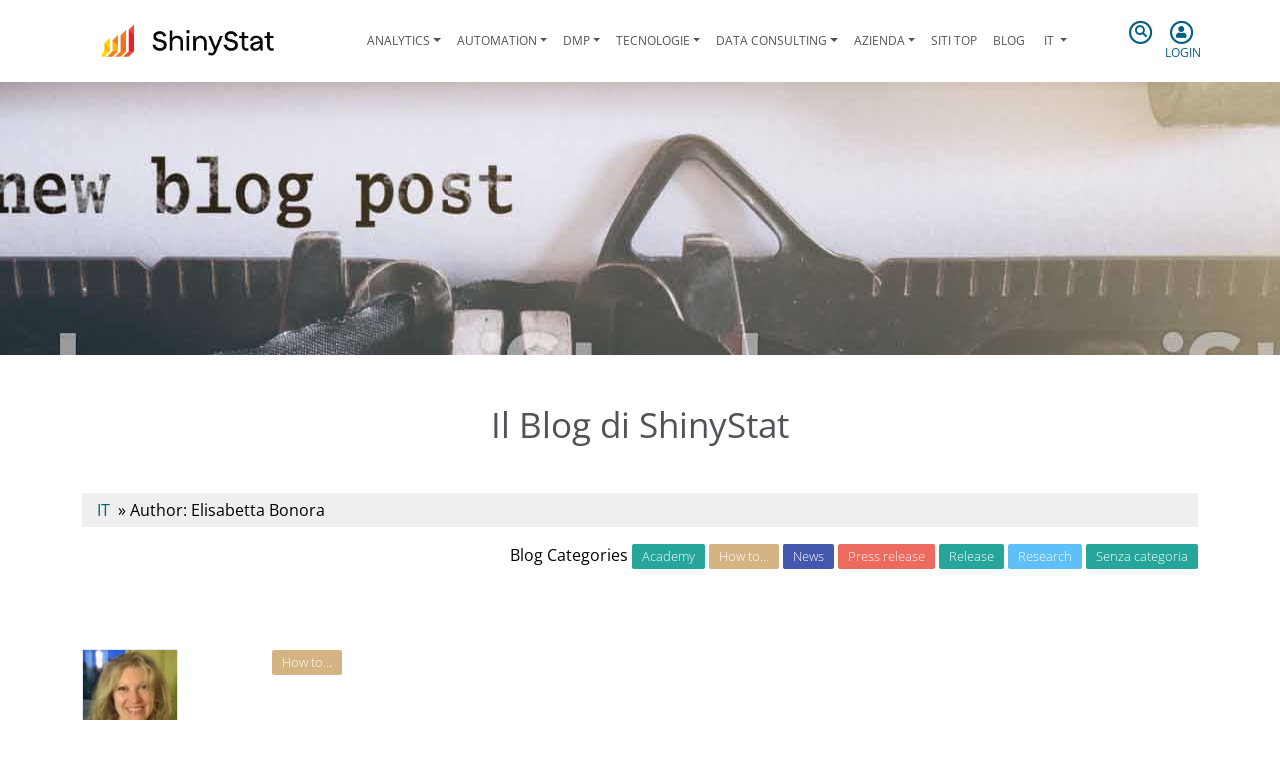

--- FILE ---
content_type: text/html; charset=UTF-8
request_url: https://www.shinystat.com/blog/author/elisabetta-bonora/
body_size: 10462
content:
<!DOCTYPE html>
<html>
<head>
  	
    
      <base href="https://www.shinystat.com/"><!--[if lte IE 6]></base><![endif]-->
    <meta charset="utf-8">
    <meta name="viewport" content="width=device-width, initial-scale=1, shrink-to-fit=no">
    <meta http-equiv="X-UA-Compatible" content="IE=edge">
    
    
    <link rel="preload" as="font" type="font/woff2" href="/_resources/themes/shinystat/webfonts/fa-regular-400.woff2" crossorigin>

    <!--<link rel="preconnect" href="https://fonts.gstatic.com">
    <link href="https://fonts.googleapis.com/css2?family=Open+Sans:ital,wght@0,300;0,400;0,600;0,700;0,800;1,300;1,400;1,600;1,700;1,800&display=swap" rel="stylesheet"> -->
    <style>
/* latin-ext */
@font-face {
  font-family: 'Open Sans';
  font-style: italic;
  font-weight: 300;
  font-display: swap;
  src: url(https://fonts.gstatic.com/s/opensans/v20/memnYaGs126MiZpBA-UFUKWyV9hlIqOjjg.woff2) format('woff2');
  unicode-range: U+0100-024F, U+0259, U+1E00-1EFF, U+2020, U+20A0-20AB, U+20AD-20CF, U+2113, U+2C60-2C7F, U+A720-A7FF;
}
/* latin */
@font-face {
  font-family: 'Open Sans';
  font-style: italic;
  font-weight: 300;
  font-display: swap;
  src: url(https://fonts.gstatic.com/s/opensans/v20/memnYaGs126MiZpBA-UFUKWyV9hrIqM.woff2) format('woff2');
  unicode-range: U+0000-00FF, U+0131, U+0152-0153, U+02BB-02BC, U+02C6, U+02DA, U+02DC, U+2000-206F, U+2074, U+20AC, U+2122, U+2191, U+2193, U+2212, U+2215, U+FEFF, U+FFFD;
}

/* latin-ext */
@font-face {
  font-family: 'Open Sans';
  font-style: italic;
  font-weight: 400;
  font-display: swap;
  src: url(https://fonts.gstatic.com/s/opensans/v20/mem6YaGs126MiZpBA-UFUK0Xdc1UAw.woff2) format('woff2');
  unicode-range: U+0100-024F, U+0259, U+1E00-1EFF, U+2020, U+20A0-20AB, U+20AD-20CF, U+2113, U+2C60-2C7F, U+A720-A7FF;
}
/* latin */
@font-face {
  font-family: 'Open Sans';
  font-style: italic;
  font-weight: 400;
  font-display: swap;
  src: url(https://fonts.gstatic.com/s/opensans/v20/mem6YaGs126MiZpBA-UFUK0Zdc0.woff2) format('woff2');
  unicode-range: U+0000-00FF, U+0131, U+0152-0153, U+02BB-02BC, U+02C6, U+02DA, U+02DC, U+2000-206F, U+2074, U+20AC, U+2122, U+2191, U+2193, U+2212, U+2215, U+FEFF, U+FFFD;
}

/* latin-ext */
@font-face {
  font-family: 'Open Sans';
  font-style: italic;
  font-weight: 600;
  font-display: swap;
  src: url(https://fonts.gstatic.com/s/opensans/v20/memnYaGs126MiZpBA-UFUKXGUdhlIqOjjg.woff2) format('woff2');
  unicode-range: U+0100-024F, U+0259, U+1E00-1EFF, U+2020, U+20A0-20AB, U+20AD-20CF, U+2113, U+2C60-2C7F, U+A720-A7FF;
}
/* latin */
@font-face {
  font-family: 'Open Sans';
  font-style: italic;
  font-weight: 600;
  font-display: swap;
  src: url(https://fonts.gstatic.com/s/opensans/v20/memnYaGs126MiZpBA-UFUKXGUdhrIqM.woff2) format('woff2');
  unicode-range: U+0000-00FF, U+0131, U+0152-0153, U+02BB-02BC, U+02C6, U+02DA, U+02DC, U+2000-206F, U+2074, U+20AC, U+2122, U+2191, U+2193, U+2212, U+2215, U+FEFF, U+FFFD;
}

/* latin-ext */
@font-face {
  font-family: 'Open Sans';
  font-style: italic;
  font-weight: 700;
  font-display: swap;
  src: url(https://fonts.gstatic.com/s/opensans/v20/memnYaGs126MiZpBA-UFUKWiUNhlIqOjjg.woff2) format('woff2');
  unicode-range: U+0100-024F, U+0259, U+1E00-1EFF, U+2020, U+20A0-20AB, U+20AD-20CF, U+2113, U+2C60-2C7F, U+A720-A7FF;
}
/* latin */
@font-face {
  font-family: 'Open Sans';
  font-style: italic;
  font-weight: 700;
  font-display: swap;
  src: url(https://fonts.gstatic.com/s/opensans/v20/memnYaGs126MiZpBA-UFUKWiUNhrIqM.woff2) format('woff2');
  unicode-range: U+0000-00FF, U+0131, U+0152-0153, U+02BB-02BC, U+02C6, U+02DA, U+02DC, U+2000-206F, U+2074, U+20AC, U+2122, U+2191, U+2193, U+2212, U+2215, U+FEFF, U+FFFD;
}

/* latin-ext */
@font-face {
  font-family: 'Open Sans';
  font-style: italic;
  font-weight: 800;
  font-display: swap;
  src: url(https://fonts.gstatic.com/s/opensans/v20/memnYaGs126MiZpBA-UFUKW-U9hlIqOjjg.woff2) format('woff2');
  unicode-range: U+0100-024F, U+0259, U+1E00-1EFF, U+2020, U+20A0-20AB, U+20AD-20CF, U+2113, U+2C60-2C7F, U+A720-A7FF;
}
/* latin */
@font-face {
  font-family: 'Open Sans';
  font-style: italic;
  font-weight: 800;
  font-display: swap;
  src: url(https://fonts.gstatic.com/s/opensans/v20/memnYaGs126MiZpBA-UFUKW-U9hrIqM.woff2) format('woff2');
  unicode-range: U+0000-00FF, U+0131, U+0152-0153, U+02BB-02BC, U+02C6, U+02DA, U+02DC, U+2000-206F, U+2074, U+20AC, U+2122, U+2191, U+2193, U+2212, U+2215, U+FEFF, U+FFFD;
}

/* latin-ext */
@font-face {
  font-family: 'Open Sans';
  font-style: normal;
  font-weight: 300;
  font-display: swap;
  src: url(https://fonts.gstatic.com/s/opensans/v20/mem5YaGs126MiZpBA-UN_r8OXOhpOqc.woff2) format('woff2');
  unicode-range: U+0100-024F, U+0259, U+1E00-1EFF, U+2020, U+20A0-20AB, U+20AD-20CF, U+2113, U+2C60-2C7F, U+A720-A7FF;
}
/* latin */
@font-face {
  font-family: 'Open Sans';
  font-style: normal;
  font-weight: 300;
  font-display: swap;
  src: url(https://fonts.gstatic.com/s/opensans/v20/mem5YaGs126MiZpBA-UN_r8OUuhp.woff2) format('woff2');
  unicode-range: U+0000-00FF, U+0131, U+0152-0153, U+02BB-02BC, U+02C6, U+02DA, U+02DC, U+2000-206F, U+2074, U+20AC, U+2122, U+2191, U+2193, U+2212, U+2215, U+FEFF, U+FFFD;
}
/* cyrillic-ext */
@font-face {
  font-family: 'Open Sans';
  font-style: normal;
  font-weight: 400;
  font-display: swap;
  src: url(https://fonts.gstatic.com/s/opensans/v20/mem8YaGs126MiZpBA-UFWJ0bbck.woff2) format('woff2');
  unicode-range: U+0460-052F, U+1C80-1C88, U+20B4, U+2DE0-2DFF, U+A640-A69F, U+FE2E-FE2F;
}

/* latin-ext */
@font-face {
  font-family: 'Open Sans';
  font-style: normal;
  font-weight: 400;
  font-display: swap;
  src: url(https://fonts.gstatic.com/s/opensans/v20/mem8YaGs126MiZpBA-UFW50bbck.woff2) format('woff2');
  unicode-range: U+0100-024F, U+0259, U+1E00-1EFF, U+2020, U+20A0-20AB, U+20AD-20CF, U+2113, U+2C60-2C7F, U+A720-A7FF;
}
/* latin */
@font-face {
  font-family: 'Open Sans';
  font-style: normal;
  font-weight: 400;
  font-display: swap;
  src: url(https://fonts.gstatic.com/s/opensans/v20/mem8YaGs126MiZpBA-UFVZ0b.woff2) format('woff2');
  unicode-range: U+0000-00FF, U+0131, U+0152-0153, U+02BB-02BC, U+02C6, U+02DA, U+02DC, U+2000-206F, U+2074, U+20AC, U+2122, U+2191, U+2193, U+2212, U+2215, U+FEFF, U+FFFD;
}

/* latin-ext */
@font-face {
  font-family: 'Open Sans';
  font-style: normal;
  font-weight: 600;
  font-display: swap;
  src: url(https://fonts.gstatic.com/s/opensans/v20/mem5YaGs126MiZpBA-UNirkOXOhpOqc.woff2) format('woff2');
  unicode-range: U+0100-024F, U+0259, U+1E00-1EFF, U+2020, U+20A0-20AB, U+20AD-20CF, U+2113, U+2C60-2C7F, U+A720-A7FF;
}
/* latin */
@font-face {
  font-family: 'Open Sans';
  font-style: normal;
  font-weight: 600;
  font-display: swap;
  src: url(https://fonts.gstatic.com/s/opensans/v20/mem5YaGs126MiZpBA-UNirkOUuhp.woff2) format('woff2');
  unicode-range: U+0000-00FF, U+0131, U+0152-0153, U+02BB-02BC, U+02C6, U+02DA, U+02DC, U+2000-206F, U+2074, U+20AC, U+2122, U+2191, U+2193, U+2212, U+2215, U+FEFF, U+FFFD;
}

/* latin-ext */
@font-face {
  font-family: 'Open Sans';
  font-style: normal;
  font-weight: 700;
  font-display: swap;
  src: url(https://fonts.gstatic.com/s/opensans/v20/mem5YaGs126MiZpBA-UN7rgOXOhpOqc.woff2) format('woff2');
  unicode-range: U+0100-024F, U+0259, U+1E00-1EFF, U+2020, U+20A0-20AB, U+20AD-20CF, U+2113, U+2C60-2C7F, U+A720-A7FF;
}
/* latin */
@font-face {
  font-family: 'Open Sans';
  font-style: normal;
  font-weight: 700;
  font-display: swap;
  src: url(https://fonts.gstatic.com/s/opensans/v20/mem5YaGs126MiZpBA-UN7rgOUuhp.woff2) format('woff2');
  unicode-range: U+0000-00FF, U+0131, U+0152-0153, U+02BB-02BC, U+02C6, U+02DA, U+02DC, U+2000-206F, U+2074, U+20AC, U+2122, U+2191, U+2193, U+2212, U+2215, U+FEFF, U+FFFD;
}

/* latin-ext */
@font-face {
  font-family: 'Open Sans';
  font-style: normal;
  font-weight: 800;
  font-display: swap;
  src: url(https://fonts.gstatic.com/s/opensans/v20/mem5YaGs126MiZpBA-UN8rsOXOhpOqc.woff2) format('woff2');
  unicode-range: U+0100-024F, U+0259, U+1E00-1EFF, U+2020, U+20A0-20AB, U+20AD-20CF, U+2113, U+2C60-2C7F, U+A720-A7FF;
}
/* latin */
@font-face {
  font-family: 'Open Sans';
  font-style: normal;
  font-weight: 800;
  font-display: swap;
  src: url(https://fonts.gstatic.com/s/opensans/v20/mem5YaGs126MiZpBA-UN8rsOUuhp.woff2) format('woff2');
  unicode-range: U+0000-00FF, U+0131, U+0152-0153, U+02BB-02BC, U+02C6, U+02DA, U+02DC, U+2000-206F, U+2074, U+20AC, U+2122, U+2191, U+2193, U+2212, U+2215, U+FEFF, U+FFFD;
}
</style>
    
    <meta name="generator" content="SilverStripe - https://www.silverstripe.org" />
<meta http-equiv="Content-Type" content="text/html; charset=utf-8" />
<meta name="description" content="ShinyStat: Web Analytics e Marketing Automation On-Site. Scopri tutte le funzionalità dei prodotti di Analytics, Data Management e on-site engagement ShinyStat. DMP a servizio del business." />
<meta name="x-page-id" content="6" />
<meta name="x-cms-edit-link" content="https://www.shinystat.com/admin/pages/edit/show/6" />
    <link rel="alternate" hreflang="x-default" href="https://www.shinystat.com/" />


    <link rel="alternate" hreflang="de-de" href="https://www.shinystat.com/de/" />

    <link rel="alternate" hreflang="en-us" href="https://www.shinystat.com/en/" />

    <link rel="alternate" hreflang="es-es" href="https://www.shinystat.com/es/" />

    <link rel="alternate" hreflang="fr-fr" href="https://www.shinystat.com/fr/" />

    <link rel="alternate" hreflang="it-it" href="https://www.shinystat.com/it/" />


        <meta property="og:title" content="" />
    <meta property="og:description" content="." />
    <meta property="og:type" content="" />
    <meta property="og:url" content="" />
    <meta property="og:image" content="" />
    <meta property="og:site_name" content="" />
    <meta property="og:locale" content="" />
    <meta property="og:email" content=""/>
    <meta property="fb:admins" content="" />

        <link rel="apple-touch-icon" sizes="180x180" href="/_resources/themes/shinystat/images/apple-touch-icon.png?m=1618490337">
    <link rel="icon" type="image/png" sizes="32x32" href="/_resources/themes/shinystat/images/favicon-32x32.png?m=1618490337">
    <link rel="icon" type="image/png" sizes="16x16" href="/_resources/themes/shinystat/images/favicon-16x16.png?m=1618490337">
    <link rel="manifest" href="/_resources/themes/shinystat/images/site.webmanifest?m=1622123385" crossorigin="use-credentials">
    <link rel="mask-icon" href="/_resources/themes/shinystat/images/safari-pinned-tab.svg?m=1618490337" color="#5bbad5">
    <link rel="shortcut icon" href="/_resources/themes/shinystat/images/favicon.ico?m=1618490337">
    <meta name="msapplication-TileColor" content="#2b5797">
    <meta name="msapplication-config" content="/_resources/themes/shinystat/images/browserconfig.xml?m=1618490337">
    <meta name="theme-color" content="#ffffff">

    
    <link rel="alternate" hreflang="x-default" href="https://www.shinystat.com/" />


    <link rel="alternate" hreflang="de-de" href="https://www.shinystat.com/de/" />

    <link rel="alternate" hreflang="en-us" href="https://www.shinystat.com/en/" />

    <link rel="alternate" hreflang="es-es" href="https://www.shinystat.com/es/" />

    <link rel="alternate" hreflang="fr-fr" href="https://www.shinystat.com/fr/" />

    <link rel="alternate" hreflang="it-it" href="https://www.shinystat.com/it/" />


<link rel="stylesheet" type="text/css" href="/_resources/themes/shinystat/css/bootstrap-4.6.0.min.css?m=1622123268" />
<link rel="stylesheet" type="text/css" href="/_resources/themes/shinystat/css/fontawesome-reduced.min.css?m=1622447234" />
<link rel="stylesheet" type="text/css" href="/_resources/themes/shinystat/css/shinystat.css?m=1623050854" />
<link rel="stylesheet" type="text/css" href="/_resources/themes/shinystat/css/shinystat-temi.css?m=1622467192" />

<link href="/blog/css/aos.css" rel="stylesheet">
<link rel="stylesheet" type="text/css" href="/blog/lib/animate/animate.css" />  <link rel="stylesheet" href="https://www.shinystat.com/blog/wp-content/themes/shinystat19/style.css" type="text/css" media="screen" />
  
		<!-- All in One SEO 4.1.1.2 -->
		<title>Elisabetta Bonora | IT</title>
		<meta name="robots" content="noindex, max-snippet:-1, max-image-preview:large, max-video-preview:-1"/>
		<meta name="google-site-verification" content="Vu13cbLdZfN0Fq-eSmeYoF18HT9lFuDyoLVSVrV1pg0" />
		<link rel="canonical" href="https://www.shinystat.com/blog/author/elisabetta-bonora/" />
		<script type="application/ld+json" class="aioseo-schema">
			{"@context":"https:\/\/schema.org","@graph":[{"@type":"WebSite","@id":"https:\/\/www.shinystat.com\/blog\/#website","url":"https:\/\/www.shinystat.com\/blog\/","name":"IT","description":"Il Blog di ShinyStat","publisher":{"@id":"https:\/\/www.shinystat.com\/blog\/#organization"}},{"@type":"Organization","@id":"https:\/\/www.shinystat.com\/blog\/#organization","name":"IT","url":"https:\/\/www.shinystat.com\/blog\/"},{"@type":"BreadcrumbList","@id":"https:\/\/www.shinystat.com\/blog\/author\/elisabetta-bonora\/#breadcrumblist","itemListElement":[{"@type":"ListItem","@id":"https:\/\/www.shinystat.com\/blog\/#listItem","position":"1","item":{"@id":"https:\/\/www.shinystat.com\/blog\/#item","name":"Home","description":"Il Blog di ShinyStat","url":"https:\/\/www.shinystat.com\/blog\/"},"nextItem":"https:\/\/www.shinystat.com\/blog\/author\/elisabetta-bonora\/#listItem"},{"@type":"ListItem","@id":"https:\/\/www.shinystat.com\/blog\/author\/elisabetta-bonora\/#listItem","position":"2","item":{"@id":"https:\/\/www.shinystat.com\/blog\/author\/elisabetta-bonora\/#item","name":"Elisabetta Bonora","url":"https:\/\/www.shinystat.com\/blog\/author\/elisabetta-bonora\/"},"previousItem":"https:\/\/www.shinystat.com\/blog\/#listItem"}]},{"@type":"CollectionPage","@id":"https:\/\/www.shinystat.com\/blog\/author\/elisabetta-bonora\/#collectionpage","url":"https:\/\/www.shinystat.com\/blog\/author\/elisabetta-bonora\/","name":"Elisabetta Bonora | IT","inLanguage":"it-IT","isPartOf":{"@id":"https:\/\/www.shinystat.com\/blog\/#website"},"breadcrumb":{"@id":"https:\/\/www.shinystat.com\/blog\/author\/elisabetta-bonora\/#breadcrumblist"}}]}
		</script>
		<!-- All in One SEO -->

<link rel='dns-prefetch' href='//s.w.org' />
<link rel="alternate" type="application/rss+xml" title="IT &raquo; Articoli per il feed Elisabetta Bonora" href="https://www.shinystat.com/blog/author/elisabetta-bonora/feed/" />
		<script type="text/javascript">
			window._wpemojiSettings = {"baseUrl":"https:\/\/s.w.org\/images\/core\/emoji\/11.2.0\/72x72\/","ext":".png","svgUrl":"https:\/\/s.w.org\/images\/core\/emoji\/11.2.0\/svg\/","svgExt":".svg","source":{"concatemoji":"https:\/\/www.shinystat.com\/blog\/wp-includes\/js\/wp-emoji-release.min.js?ver=5.1.21"}};
			!function(e,a,t){var n,r,o,i=a.createElement("canvas"),p=i.getContext&&i.getContext("2d");function s(e,t){var a=String.fromCharCode;p.clearRect(0,0,i.width,i.height),p.fillText(a.apply(this,e),0,0);e=i.toDataURL();return p.clearRect(0,0,i.width,i.height),p.fillText(a.apply(this,t),0,0),e===i.toDataURL()}function c(e){var t=a.createElement("script");t.src=e,t.defer=t.type="text/javascript",a.getElementsByTagName("head")[0].appendChild(t)}for(o=Array("flag","emoji"),t.supports={everything:!0,everythingExceptFlag:!0},r=0;r<o.length;r++)t.supports[o[r]]=function(e){if(!p||!p.fillText)return!1;switch(p.textBaseline="top",p.font="600 32px Arial",e){case"flag":return s([55356,56826,55356,56819],[55356,56826,8203,55356,56819])?!1:!s([55356,57332,56128,56423,56128,56418,56128,56421,56128,56430,56128,56423,56128,56447],[55356,57332,8203,56128,56423,8203,56128,56418,8203,56128,56421,8203,56128,56430,8203,56128,56423,8203,56128,56447]);case"emoji":return!s([55358,56760,9792,65039],[55358,56760,8203,9792,65039])}return!1}(o[r]),t.supports.everything=t.supports.everything&&t.supports[o[r]],"flag"!==o[r]&&(t.supports.everythingExceptFlag=t.supports.everythingExceptFlag&&t.supports[o[r]]);t.supports.everythingExceptFlag=t.supports.everythingExceptFlag&&!t.supports.flag,t.DOMReady=!1,t.readyCallback=function(){t.DOMReady=!0},t.supports.everything||(n=function(){t.readyCallback()},a.addEventListener?(a.addEventListener("DOMContentLoaded",n,!1),e.addEventListener("load",n,!1)):(e.attachEvent("onload",n),a.attachEvent("onreadystatechange",function(){"complete"===a.readyState&&t.readyCallback()})),(n=t.source||{}).concatemoji?c(n.concatemoji):n.wpemoji&&n.twemoji&&(c(n.twemoji),c(n.wpemoji)))}(window,document,window._wpemojiSettings);
		</script>
		<style type="text/css">
img.wp-smiley,
img.emoji {
	display: inline !important;
	border: none !important;
	box-shadow: none !important;
	height: 1em !important;
	width: 1em !important;
	margin: 0 .07em !important;
	vertical-align: -0.1em !important;
	background: none !important;
	padding: 0 !important;
}
</style>
	<link rel='stylesheet' id='wp-block-library-css'  href='https://www.shinystat.com/blog/wp-includes/css/dist/block-library/style.min.css?ver=5.1.21' type='text/css' media='all' />
<link rel='stylesheet' id='better-related-frontend-css'  href='https://www.shinystat.com/blog/wp-content/plugins/better-related/css/better-related.css?ver=0.3.5' type='text/css' media='all' />
<link rel='https://api.w.org/' href='https://www.shinystat.com/blog/wp-json/' />
<link rel="EditURI" type="application/rsd+xml" title="RSD" href="https://www.shinystat.com/blog/xmlrpc.php?rsd" />
<link rel="wlwmanifest" type="application/wlwmanifest+xml" href="https://www.shinystat.com/blog/wp-includes/wlwmanifest.xml" /> 
<meta name="generator" content="WordPress 5.1.21" />
<script type="text/javascript" src="https://www.shinystat.com/blog/wp-content/plugins/si-captcha-for-wordpress/captcha/si_captcha.js?ver=1769810686"></script>
<!-- begin SI CAPTCHA Anti-Spam - login/register form style -->
<style type="text/css">
.si_captcha_small { width:175px; height:45px; padding-top:10px; padding-bottom:10px; }
.si_captcha_large { width:250px; height:60px; padding-top:10px; padding-bottom:10px; }
img#si_image_com { border-style:none; margin:0; padding-right:5px; float:left; }
img#si_image_reg { border-style:none; margin:0; padding-right:5px; float:left; }
img#si_image_log { border-style:none; margin:0; padding-right:5px; float:left; }
img#si_image_side_login { border-style:none; margin:0; padding-right:5px; float:left; }
img#si_image_checkout { border-style:none; margin:0; padding-right:5px; float:left; }
img#si_image_jetpack { border-style:none; margin:0; padding-right:5px; float:left; }
img#si_image_bbpress_topic { border-style:none; margin:0; padding-right:5px; float:left; }
.si_captcha_refresh { border-style:none; margin:0; vertical-align:bottom; }
div#si_captcha_input { display:block; padding-top:15px; padding-bottom:5px; }
label#si_captcha_code_label { margin:0; }
input#si_captcha_code_input { width:65px; }
p#si_captcha_code_p { clear: left; padding-top:10px; }
.si-captcha-jetpack-error { color:#DC3232; }
</style>
<!-- end SI CAPTCHA Anti-Spam - login/register form style -->
</head>

<body class="shiny-body pagina_descrittiva blog">

          <header class="shiny-header">
    <div class="container-xl">
            
        <nav class="navbar navbar-expand-lg shiny-menu navbar-light sticky-top">
            <button class="navbar-toggler collapsed" type="button" data-toggle="collapse" data-target="#shiny-menu" aria-controls="shiny-menu" aria-expanded="false" aria-label="Toggle navigation">
                <span class="navbar-toggler-icon"></span>
            </button>
            <div class="mx-auto align-items-center d-flex">
                <a class="navbar-brand" href="/it/">
                    <img class="img-fluid" src="/_resources/themes/shinystat/images/shinystat_logo_payoff.png?m=1619768770" alt="ShinyStat Logo">
                </a>
            </div>
            <div class="d-block d-lg-none text-center">
                <a tabindex="0" class="shiny-search-btn">
                    <span class="fa-stack">
                        <i class="far fa-circle fa-stack-2x"></i>
                        <i class="fas fa-search fa-stack-1x"></i>
                    </span>
                </a>
                <a tabindex="0" class="shiny-login-btn">
                    <span class="fa-stack">
                        <i class="far fa-circle fa-stack-2x"></i>
                        <i class="fas fa-user fa-stack-1x"></i>
                    </span>
                </a>
            </div>

            <div class="collapse navbar-collapse h-lg-100" id="shiny-menu">
                <ul class="navbar-nav mx-auto">
                    
                        
                        <li class="nav-item py-lg-4 dropdown ">
                        <a class="nav-link dropdown-toggle px-2 " href="#" role="button" data-toggle="dropdown" aria-haspopup="true" aria-expanded="false" title="Analytics">Analytics</a>
                                <div class="dropdown-menu">
                                    
                                        <a class="py-2 dropdown-item " href="/it/free/info_free.html" title="Statistiche web gratuite per qualsiasi sito web - ShinyStat™ Free">ShinyStat™ Free</a>
                                    
                                        <a class="py-2 dropdown-item " href="/it/pro/info_pro.html" title="La suite di Analytics pensata per i publisher: le statistiche del vostro sito in tempo reale - ShinyStat™ Pro">ShinyStat™ Pro</a>
                                    
                                        <a class="py-2 dropdown-item " href="/it/biz/info_biz.html" title="Piattaforma di Web Analytics per gli e-commerce - ShinyStat™ Business">ShinyStat™ Business</a>
                                    
                                        <a class="py-2 dropdown-item " href="/it/isp/info_isp_login.html" title="Web Analytics, ShinyStat™ versione ISP per agenzie web">ShinyStat™ ISP</a>
                                    
                                        <a class="py-2 dropdown-item " href="/it/web-analytics.html" title="Web Analytics in tempo reale e censuaria">Web Analytics</a>
                                    
                                        <a class="py-2 dropdown-item " href="/it/videoanalytics.html" title="Video Analytics di ShinyStat™, analisi video e Video Analytics sul web">Video Analytics</a>
                                    
                                        <a class="py-2 dropdown-item " href="/it/app-analytics.html" title="ShinyStat™ App Analytics: analisi dell&#039;utilizzo delle applicazioni iOS e Android">App Analytics</a>
                                    
                                        <a class="py-2 dropdown-item " href="/it/mobile-analytics.html" title="ShinyStat™ Mobile Analytics: analisi dati mobile e accessi smartphone.">Mobile Analytics</a>
                                    
                                </div>
                            </li>
                        
                    
                        
                        <li class="nav-item py-lg-4 dropdown ">
                        <a class="nav-link dropdown-toggle px-2 " href="#" role="button" data-toggle="dropdown" aria-haspopup="true" aria-expanded="false" title="Automation">Automation</a>
                                <div class="dropdown-menu">
                                    
                                        <a class="py-2 dropdown-item " href="/it/shiny_engage.html" title="Software di Marketing Automation on-site: il messaggio giusto al momento giusto - ShinyEngage">ShinyEngage</a>
                                    
                                        <a class="py-2 dropdown-item " href="/it/shiny_engage_b2b.html" title="ShinyEngage B2B - Analytics e marketing automation B2B">ShinyEngage B2B</a>
                                    
                                        <a class="py-2 dropdown-item " href="/it/shiny_adapt.html" title="Personalizzazione del contenuto dei siti web in base alla tipologia di visitatore: la Marketing Automation on-site per trovare i buyer personas - ShinyAdapt">ShinyAdapt</a>
                                    
                                        <a class="py-2 dropdown-item " href="/it/shiny_sense.html" title="La DMP italiana più completa al mondo con oltre 20 milioni di cookie italiani attivi">ShinySense</a>
                                    
                                </div>
                            </li>
                        
                    
                        
                        <li class="nav-item py-lg-4 dropdown ">
                        <a class="nav-link dropdown-toggle px-2 " href="#" role="button" data-toggle="dropdown" aria-haspopup="true" aria-expanded="false" title="DMP">DMP</a>
                                <div class="dropdown-menu">
                                    
                                        <a class="py-2 dropdown-item " href="/it/shiny_clustering.html" title="Sviluppiamo e aggiorniamo il nostro software di clustering con milioni di dati probabilistici socio demo e di interessi dell&#039;Audience italiana.">Shiny Clustering</a>
                                    
                                        <a class="py-2 dropdown-item " href="/it/custom_clustering_dmp.html" title="Personalizziamo il nostro software di clustering e la nostra DMP in base al modello di business dei nostri clienti">DMP Customized</a>
                                    
                                </div>
                            </li>
                        
                    
                        
                        <li class="nav-item py-lg-4 dropdown ">
                        <a class="nav-link dropdown-toggle px-2 " href="#" role="button" data-toggle="dropdown" aria-haspopup="true" aria-expanded="false" title="Tecnologie">Tecnologie</a>
                                <div class="dropdown-menu">
                                    
                                        <a class="py-2 dropdown-item " href="/it/statistiche.html" title="Analytics dal 1997">Analytics dal 1997</a>
                                    
                                        <a class="py-2 dropdown-item " href="/it/tecnologie/data_clustering.html" title="Data Clustering">Data Clustering</a>
                                    
                                        <a class="py-2 dropdown-item " href="/it/statistiche-in-tempo-reale.html" title="Real Time">Real Time</a>                                    
                                </div>
                            </li>
                        
                    
                        
                        <li class="nav-item py-lg-4 dropdown ">
                        <a class="nav-link dropdown-toggle px-2 " href="#" role="button" data-toggle="dropdown" aria-haspopup="true" aria-expanded="false" title="Data Consulting">Data Consulting</a>
                                <div class="dropdown-menu">
                                    
                                        <a class="py-2 dropdown-item " href="/it/data_consulting/data_assessment.html" title="Audit della misurazione digitale e data assessment: analizziamo in profondità ciò che misuri e come potresti migliorare">Data Assessment</a>
                                    
                                        <a class="py-2 dropdown-item " href="/it/data_consulting/data_setup.html" title="Impostiamo la misurazione ideale per i nostri clienti, creiamo insieme a loro i KPI e le dashboard personalizzate">Data Setup</a>
                                    
                                        <a class="py-2 dropdown-item " href="/it/data_consulting/data_support.html" title="Accompagniamo le aziende nel magico mondo dei dati: la nostra consulenza continuativa completa">Data Support</a>
                                    
                                </div>
                            </li>
                        
                    
                        
                        <li class="nav-item py-lg-4 dropdown ">
                        <a class="nav-link dropdown-toggle px-2 " href="#" role="button" data-toggle="dropdown" aria-haspopup="true" aria-expanded="false" title="Azienda">Azienda</a>
                                <div class="dropdown-menu">
                                    
                                        <a class="py-2 dropdown-item " href="/it/azienda.html" title="ShinyStat S.p.A.">ShinyStat S.p.A.</a>
                                    
                                        <a class="py-2 dropdown-item " href="/it/clienti.html" title="Hanno scelto ShinyStat™">Hanno scelto ShinyStat™</a>
                                    
                                        <a class="py-2 dropdown-item " href="/it/collabora.html" title="Collabora con ShinyStat per sviluppare il software del futuro">Lavora con noi</a>                                    
                                        <a class="py-2 dropdown-item " href="/it/legal.html" title="Legal">Legal</a>
                                    
                                        <a class="py-2 dropdown-item " href="/it/contatti.html" title="Contatta ShinyStat S.p.A. per informazioni">Contatti</a>
                                    
                                </div>
                            </li>
                        
                    
                        
                        <li class="nav-item py-lg-4 ">
                                <a class="nav-link  px-2 " href="/it/top.html" title="Le classifiche dei siti top di ShinyStat™">Siti Top</a>
                            </li>
                        
                    
                        
                        <li class="nav-item py-lg-4 ">
                                <a class="nav-link  px-2 " href="/blog/" title="Blog">Blog</a>                                                            </li>
                        
                    

                    
                        <li class="nav-item py-lg-4 dropdown shiny-lang">
                            
                                
                            
                                
                            
                                
                            
                                
                            
                                
                                    <a class="nav-link dropdown-toggle" href="#" role="button" data-toggle="dropdown" aria-haspopup="true" aria-expanded="false">
                                    <span class="fas fa-flag"></span>
                                        it                                                                            </a>
                                
                            
                            <div class="dropdown-menu">
                                
                                    
                                    <a class="py-2 dropdown-item" href="/blog/en/" rel="alternate" hreflang="de-de">de</a>
                                    
                                
                                    
                                    <a class="py-2 dropdown-item" href="/blog/en/" rel="alternate" hreflang="en-us">
                                                                                en           
                                    </a>
                                    
                                
                                    
                                    <a class="py-2 dropdown-item" href="/blog/en/" rel="alternate" hreflang="es-es">es</a>
                                    
                                
                                    
                                    <a class="py-2 dropdown-item" href="/blog/en/" rel="alternate" hreflang="fr-fr">fr</a>
                                    
                                
                                    
                                
                            </div>
                        </li>
                    
                </ul>
            </div>
            <div class="d-none d-lg-block">
                <div class="row">
                    <div class="col-lg-6 px-1 text-center">
                        <a tabindex="0" class="shiny-search-btn pointer">
                            <span class="fa-stack">
                                <i class="far fa-circle fa-stack-2x"></i>
                                <i class="fas fa-search fa-stack-1x"></i>
                            </span>
                        </a>
                    </div>
                    <div class="col-lg-6 px-1 text-center">
                        <a tabindex="0" class="shiny-login-btn pointer">
                            <span class="fa-stack">
                                <i class="far fa-circle fa-stack-2x"></i>
                                <i class="fas fa-user fa-stack-1x"></i>
                            </span>
                            <br>
                            Login
                        </a>
                    </div>
                </div>
            </div>
        </nav>
        <div class="d-none">
    <form method="POST" action="//report.shinystat.com/login-ex" class="text-center p-4 shiny-login">
        <span class="fa-stack fa-2x mb-4">
            <i class="far fa-circle fa-stack-2x"></i>
            <i class="fas fa-user fa-stack-1x"></i>
        </span>
        <h5>LOGIN</h5>
        <input type="hidden" name="lang" value="it-IT">
        <input type="hidden" name="redirect" value="/">
        <div class="form-group">
        <label for="username">Username</label>
            <input type="text" class="shiny-input form-control" id="username" name="username" required>
        </div>
        <div class="form-group">
        <label for="password">Password</label>
            <input type="password" class="shiny-input form-control" id="password" name="password" required>
        </div>
        <button type="submit" class="btn btn-primary shiny-btn">Accedi</button>
        <p class="mt-4">
            <a class="dimenticata" href="/it/lostaccount.html">Password smarrita?</a> 
            <br>
            <a href="/it/regfree.html">Nuovo account</a>
        </p>
    </form>
</div>

        
<div class="d-none">
    <form id="shiny-search" action="/it/home/SearchForm" method="get" enctype="application/x-www-form-urlencoded" class="text-center p-4 shiny-search">
        <div class="form-group">
            <input type="text" class="shiny-input form-control" id="search" name="Search" required>
        </div>
    <button type="submit" class="btn btn-primary shiny-btn">Cerca</button>
    </form>
</div>


    </div>
</header>
  <div class="immagine_prodotto">
    <img src="https://www.shinystat.com/blog/img/istockphoto-885605936-2048x2048-blogcopertina.jpg" alt="" title="">
  </div>

  <div class="container">
    <div class="fascia1">
      <div class="row">
        <div class="col s12 cta_0" data-aos="fade-up">
          <h1>
            <span class="cta"><span>Il Blog di ShinyStat</span>
          </h1>
        </div>
      </div>
    </div>
  </div>

  <section class="section_01">
    <div class="container">

      <div class="spazio"></div>  
      
      <div class="row">
        <div class="col m6 xl6">
          <ul class="breadcrumbs"><li class="front_page"><a href="https://www.shinystat.com/blog">IT</a></li>          <li>Author: Elisabetta Bonora</li>
          </ul>        </div>
        <div class="col m6 xl6 text-right">
          Blog Categories 	<li class="cat-item cat-item-3"><a href="https://www.shinystat.com/blog/category/academy/" >Academy</a>
</li>
	<li class="cat-item cat-item-40"><a href="https://www.shinystat.com/blog/category/sezione-tecnica/" title="la sezione dove trovare strumentazione e consigli tecnici utili!">How to&#8230;</a>
</li>
	<li class="cat-item cat-item-6"><a href="https://www.shinystat.com/blog/category/news/" >News</a>
</li>
	<li class="cat-item cat-item-41"><a href="https://www.shinystat.com/blog/category/press-release/" title="la sezione raccoglie la rassegna stampa di ShinyStat™">Press release</a>
</li>
	<li class="cat-item cat-item-413"><a href="https://www.shinystat.com/blog/category/release/" >Release</a>
</li>
	<li class="cat-item cat-item-7"><a href="https://www.shinystat.com/blog/category/research/" >Research</a>
</li>
	<li class="cat-item cat-item-1"><a href="https://www.shinystat.com/blog/category/senza-categoria/" >Senza categoria</a>
</li>
        </div>
      </div>

      <div class="spazio"></div>
      <div class="spazio"></div>
      <div class="spazio"></div>  
          
                        <div class="row">
            <div class="col m1 xl1">
              <div class="blog-avatar_blu aos-init aos-animate" data-aos="fade-up"></div>
              <div class="blog-avatar">
                <img src="https://www.shinystat.com/blog/wp-content/plugins/user-avatar/user-avatar-pic.php?src=/wp-content/uploads/avatars/21/1418223707-bpfull.jpg&#038;w=96&#038;id=21&#038;random=1418223707" alt="" class=" avatar  avatar-96  photo user-21-avatar" width="96" height="96" />              </div>
              <span><a href="https://www.shinystat.com/blog/author/elisabetta-bonora/" title="Articoli scritti da: Elisabetta Bonora" rel="author">Elisabetta Bonora</a></span>
            </div>
            <div class="col m10 offset-m1 xl10 offset-xl1 txt">
              <span class="blog-badge cat-item-40"><a href="https://www.shinystat.com/blog/category/sezione-tecnica/" rel="category tag">How to...</a></span>
              <h2 data-aos="fade-up" class="aos-init aos-animate">
                <a href="https://www.shinystat.com/blog/attivare-shinystat-video-analytics-in-siti-creati-con-jimdo/" rel="bookmark" title="Attivare ShinyStat Video Analytics in siti creati con Jimdo">Attivare ShinyStat Video Analytics in siti creati con Jimdo</a>
              </h2>
              <hr data-aos="fade-up" class="aos-init">
              <h3 data-aos="fade-up" class="aos-init">
                Per i video pubblicati in siti creati con Jimdo, è possibile analizzare i dati di visione attivando ShinyStat Video Analytics. Ecco come fare per video tratti da YouTube              </h3>
              <a href="https://www.shinystat.com/blog/attivare-shinystat-video-analytics-in-siti-creati-con-jimdo/" rel="bookmark" title="Read more">...read more</a>
            </div>
          </div>
          <div class="spazio"></div>
          <div class="spazio"></div>
          <div class="spazio"></div>          
          <div class="spazio"></div>
          <div class="spazio"></div>
          <div class="spazio"></div>
                  <div class="row">
            <div class="col m1 xl1">
              <div class="blog-avatar_blu aos-init aos-animate" data-aos="fade-up"></div>
              <div class="blog-avatar">
                <img src="https://www.shinystat.com/blog/wp-content/plugins/user-avatar/user-avatar-pic.php?src=/wp-content/uploads/avatars/21/1418223707-bpfull.jpg&#038;w=96&#038;id=21&#038;random=1418223707" alt="" class=" avatar  avatar-96  photo user-21-avatar" width="96" height="96" />              </div>
              <span><a href="https://www.shinystat.com/blog/author/elisabetta-bonora/" title="Articoli scritti da: Elisabetta Bonora" rel="author">Elisabetta Bonora</a></span>
            </div>
            <div class="col m10 offset-m1 xl10 offset-xl1 txt">
              <span class="blog-badge cat-item-3"><a href="https://www.shinystat.com/blog/category/academy/" rel="category tag">Academy</a></span>
              <h2 data-aos="fade-up" class="aos-init aos-animate">
                <a href="https://www.shinystat.com/blog/video-analytics-visualizzazioni-totali-e-punti-di-interesse/" rel="bookmark" title="Video Analytics &#8211; Visualizzazioni totali e punti di interesse">Video Analytics &#8211; Visualizzazioni totali e punti di interesse</a>
              </h2>
              <hr data-aos="fade-up" class="aos-init">
              <h3 data-aos="fade-up" class="aos-init">
                Da ShinyStat™ le metriche indispensabili per valutare l&#8217;audience dei vostri video online              </h3>
              <a href="https://www.shinystat.com/blog/video-analytics-visualizzazioni-totali-e-punti-di-interesse/" rel="bookmark" title="Read more">...read more</a>
            </div>
          </div>
          <div class="spazio"></div>
          <div class="spazio"></div>
          <div class="spazio"></div>          
          <div class="spazio"></div>
          <div class="spazio"></div>
          <div class="spazio"></div>
                  <div class="row">
            <div class="col m1 xl1">
              <div class="blog-avatar_blu aos-init aos-animate" data-aos="fade-up"></div>
              <div class="blog-avatar">
                <img src="https://www.shinystat.com/blog/wp-content/plugins/user-avatar/user-avatar-pic.php?src=/wp-content/uploads/avatars/21/1418223707-bpfull.jpg&#038;w=96&#038;id=21&#038;random=1418223707" alt="" class=" avatar  avatar-96  photo user-21-avatar" width="96" height="96" />              </div>
              <span><a href="https://www.shinystat.com/blog/author/elisabetta-bonora/" title="Articoli scritti da: Elisabetta Bonora" rel="author">Elisabetta Bonora</a></span>
            </div>
            <div class="col m10 offset-m1 xl10 offset-xl1 txt">
              <span class="blog-badge cat-item-40"><a href="https://www.shinystat.com/blog/category/sezione-tecnica/" rel="category tag">How to...</a></span>
              <h2 data-aos="fade-up" class="aos-init aos-animate">
                <a href="https://www.shinystat.com/blog/inserire-shinystat-su-website-x5/" rel="bookmark" title="Inserire ShinyStat su Website X5">Inserire ShinyStat su Website X5</a>
              </h2>
              <hr data-aos="fade-up" class="aos-init">
              <h3 data-aos="fade-up" class="aos-init">
                I consigli di ShinyStat™ per un migliore utilizzo del sistema              </h3>
              <a href="https://www.shinystat.com/blog/inserire-shinystat-su-website-x5/" rel="bookmark" title="Read more">...read more</a>
            </div>
          </div>
          <div class="spazio"></div>
          <div class="spazio"></div>
          <div class="spazio"></div>          
          <div class="spazio"></div>
          <div class="spazio"></div>
          <div class="spazio"></div>
                  <div class="row">
            <div class="col m1 xl1">
              <div class="blog-avatar_blu aos-init aos-animate" data-aos="fade-up"></div>
              <div class="blog-avatar">
                <img src="https://www.shinystat.com/blog/wp-content/plugins/user-avatar/user-avatar-pic.php?src=/wp-content/uploads/avatars/21/1418223707-bpfull.jpg&#038;w=96&#038;id=21&#038;random=1418223707" alt="" class=" avatar  avatar-96  photo user-21-avatar" width="96" height="96" />              </div>
              <span><a href="https://www.shinystat.com/blog/author/elisabetta-bonora/" title="Articoli scritti da: Elisabetta Bonora" rel="author">Elisabetta Bonora</a></span>
            </div>
            <div class="col m10 offset-m1 xl10 offset-xl1 txt">
              <span class="blog-badge cat-item-40"><a href="https://www.shinystat.com/blog/category/sezione-tecnica/" rel="category tag">How to...</a></span>
              <h2 data-aos="fade-up" class="aos-init aos-animate">
                <a href="https://www.shinystat.com/blog/il-modulo-shinystat-sul-blog-di-libero/" rel="bookmark" title="Il modulo ShinyStat™ sul Blog di Libero">Il modulo ShinyStat™ sul Blog di Libero</a>
              </h2>
              <hr data-aos="fade-up" class="aos-init">
              <h3 data-aos="fade-up" class="aos-init">
                Guida all&#8217;installazione di ShinyStat™ sulla piattaforma di Libero dedicata ai blogger              </h3>
              <a href="https://www.shinystat.com/blog/il-modulo-shinystat-sul-blog-di-libero/" rel="bookmark" title="Read more">...read more</a>
            </div>
          </div>
          <div class="spazio"></div>
          <div class="spazio"></div>
          <div class="spazio"></div>          
          <div class="spazio"></div>
          <div class="spazio"></div>
          <div class="spazio"></div>
                  <div class="row">
            <div class="col m1 xl1">
              <div class="blog-avatar_blu aos-init aos-animate" data-aos="fade-up"></div>
              <div class="blog-avatar">
                <img src="https://www.shinystat.com/blog/wp-content/plugins/user-avatar/user-avatar-pic.php?src=/wp-content/uploads/avatars/21/1418223707-bpfull.jpg&#038;w=96&#038;id=21&#038;random=1418223707" alt="" class=" avatar  avatar-96  photo user-21-avatar" width="96" height="96" />              </div>
              <span><a href="https://www.shinystat.com/blog/author/elisabetta-bonora/" title="Articoli scritti da: Elisabetta Bonora" rel="author">Elisabetta Bonora</a></span>
            </div>
            <div class="col m10 offset-m1 xl10 offset-xl1 txt">
              <span class="blog-badge cat-item-40"><a href="https://www.shinystat.com/blog/category/sezione-tecnica/" rel="category tag">How to...</a></span>
              <h2 data-aos="fade-up" class="aos-init aos-animate">
                <a href="https://www.shinystat.com/blog/youtube-e-vimeo-come-inserire-shinystat%e2%84%a2-video-analytics-in-joomla/" rel="bookmark" title="YouTube e Vimeo: come inserire ShinyStat™ Video Analytics in Joomla">YouTube e Vimeo: come inserire ShinyStat™ Video Analytics in Joomla</a>
              </h2>
              <hr data-aos="fade-up" class="aos-init">
              <h3 data-aos="fade-up" class="aos-init">
                              </h3>
              <a href="https://www.shinystat.com/blog/youtube-e-vimeo-come-inserire-shinystat%e2%84%a2-video-analytics-in-joomla/" rel="bookmark" title="Read more">...read more</a>
            </div>
          </div>
          <div class="spazio"></div>
          <div class="spazio"></div>
          <div class="spazio"></div>          
          <div class="spazio"></div>
          <div class="spazio"></div>
          <div class="spazio"></div>
                    
      <div class="row">
        <div class="col m12 xl12">
                            </div>
      </div>      
      <div class="row">
        <div class="col m12 xl12">
          <p>&uarr; <a href='#up' title='Go upwards' target='_self'>Back to top</a></p>
        </div>
      </div>
    </div>
	</section>
  
  <div class="container">
    <div class="fascia1">
      <div class="row">
        <div class="col s12 cta_0" data-aos="fade-up">
          <h2>Categorie Post</h2>		<ul>
				<li class="cat-item cat-item-3"><a href="https://www.shinystat.com/blog/category/academy/" >Academy</a> (35)
</li>
	<li class="cat-item cat-item-40"><a href="https://www.shinystat.com/blog/category/sezione-tecnica/" title="la sezione dove trovare strumentazione e consigli tecnici utili!">How to&#8230;</a> (42)
</li>
	<li class="cat-item cat-item-6"><a href="https://www.shinystat.com/blog/category/news/" >News</a> (65)
</li>
	<li class="cat-item cat-item-41"><a href="https://www.shinystat.com/blog/category/press-release/" title="la sezione raccoglie la rassegna stampa di ShinyStat™">Press release</a> (38)
</li>
	<li class="cat-item cat-item-413"><a href="https://www.shinystat.com/blog/category/release/" >Release</a> (9)
</li>
	<li class="cat-item cat-item-7"><a href="https://www.shinystat.com/blog/category/research/" >Research</a> (23)
</li>
	<li class="cat-item cat-item-1"><a href="https://www.shinystat.com/blog/category/senza-categoria/" >Senza categoria</a> (1)
</li>
		</ul>
			<br /><h2>Parole più popolari</h2><div class="tagcloud"><a href="https://www.shinystat.com/blog/tag/analytics/" class="tag-cloud-link tag-link-80 tag-link-position-1" style="font-size: 16.496551724138pt;" aria-label="analytics (29 elementi)">analytics</a>
<a href="https://www.shinystat.com/blog/tag/android/" class="tag-cloud-link tag-link-12 tag-link-position-2" style="font-size: 8.9655172413793pt;" aria-label="Android (4 elementi)">Android</a>
<a href="https://www.shinystat.com/blog/tag/app/" class="tag-cloud-link tag-link-98 tag-link-position-3" style="font-size: 11.862068965517pt;" aria-label="app (9 elementi)">app</a>
<a href="https://www.shinystat.com/blog/tag/app-analytics/" class="tag-cloud-link tag-link-9 tag-link-position-4" style="font-size: 10.896551724138pt;" aria-label="app analytics (7 elementi)">app analytics</a>
<a href="https://www.shinystat.com/blog/tag/apple/" class="tag-cloud-link tag-link-11 tag-link-position-5" style="font-size: 8.9655172413793pt;" aria-label="Apple (4 elementi)">Apple</a>
<a href="https://www.shinystat.com/blog/tag/audience/" class="tag-cloud-link tag-link-149 tag-link-position-6" style="font-size: 8.9655172413793pt;" aria-label="audience (4 elementi)">audience</a>
<a href="https://www.shinystat.com/blog/tag/b2b/" class="tag-cloud-link tag-link-186 tag-link-position-7" style="font-size: 11.379310344828pt;" aria-label="B2B (8 elementi)">B2B</a>
<a href="https://www.shinystat.com/blog/tag/be-wizard/" class="tag-cloud-link tag-link-29 tag-link-position-8" style="font-size: 9.7379310344828pt;" aria-label="be-wizard (5 elementi)">be-wizard</a>
<a href="https://www.shinystat.com/blog/tag/blackberry/" class="tag-cloud-link tag-link-37 tag-link-position-9" style="font-size: 8.9655172413793pt;" aria-label="Blackberry (4 elementi)">Blackberry</a>
<a href="https://www.shinystat.com/blog/tag/business-to-business/" class="tag-cloud-link tag-link-295 tag-link-position-10" style="font-size: 10.413793103448pt;" aria-label="business to business (6 elementi)">business to business</a>
<a href="https://www.shinystat.com/blog/tag/dati-di-traffico/" class="tag-cloud-link tag-link-261 tag-link-position-11" style="font-size: 8.9655172413793pt;" aria-label="dati di traffico (4 elementi)">dati di traffico</a>
<a href="https://www.shinystat.com/blog/tag/digital-analytics/" class="tag-cloud-link tag-link-71 tag-link-position-12" style="font-size: 8.9655172413793pt;" aria-label="digital analytics (4 elementi)">digital analytics</a>
<a href="https://www.shinystat.com/blog/tag/e-commerce/" class="tag-cloud-link tag-link-161 tag-link-position-13" style="font-size: 8.9655172413793pt;" aria-label="e-commerce (4 elementi)">e-commerce</a>
<a href="https://www.shinystat.com/blog/tag/gianluigi-barbieri/" class="tag-cloud-link tag-link-107 tag-link-position-14" style="font-size: 9.7379310344828pt;" aria-label="Gianluigi Barbieri (5 elementi)">Gianluigi Barbieri</a>
<a href="https://www.shinystat.com/blog/tag/intelligenza-artificiale/" class="tag-cloud-link tag-link-243 tag-link-position-15" style="font-size: 9.7379310344828pt;" aria-label="Intelligenza Artificiale (5 elementi)">Intelligenza Artificiale</a>
<a href="https://www.shinystat.com/blog/tag/ipad/" class="tag-cloud-link tag-link-14 tag-link-position-16" style="font-size: 8.9655172413793pt;" aria-label="iPad (4 elementi)">iPad</a>
<a href="https://www.shinystat.com/blog/tag/iphone/" class="tag-cloud-link tag-link-13 tag-link-position-17" style="font-size: 8pt;" aria-label="iPhone (3 elementi)">iPhone</a>
<a href="https://www.shinystat.com/blog/tag/keywords/" class="tag-cloud-link tag-link-22 tag-link-position-18" style="font-size: 8pt;" aria-label="keywords (3 elementi)">keywords</a>
<a href="https://www.shinystat.com/blog/tag/lead-generation/" class="tag-cloud-link tag-link-273 tag-link-position-19" style="font-size: 10.413793103448pt;" aria-label="lead generation (6 elementi)">lead generation</a>
<a href="https://www.shinystat.com/blog/tag/marketing/" class="tag-cloud-link tag-link-159 tag-link-position-20" style="font-size: 9.7379310344828pt;" aria-label="marketing (5 elementi)">marketing</a>
<a href="https://www.shinystat.com/blog/tag/marketing-automation/" class="tag-cloud-link tag-link-259 tag-link-position-21" style="font-size: 13.6pt;" aria-label="Marketing Automation (14 elementi)">Marketing Automation</a>
<a href="https://www.shinystat.com/blog/tag/marketing-automation-on-site/" class="tag-cloud-link tag-link-257 tag-link-position-22" style="font-size: 10.413793103448pt;" aria-label="Marketing Automation On-Site (6 elementi)">Marketing Automation On-Site</a>
<a href="https://www.shinystat.com/blog/tag/mobile-analytics/" class="tag-cloud-link tag-link-18 tag-link-position-23" style="font-size: 10.413793103448pt;" aria-label="mobile analytics (6 elementi)">mobile analytics</a>
<a href="https://www.shinystat.com/blog/tag/myriam-latronico/" class="tag-cloud-link tag-link-92 tag-link-position-24" style="font-size: 10.896551724138pt;" aria-label="Myriam Latronico (7 elementi)">Myriam Latronico</a>
<a href="https://www.shinystat.com/blog/tag/paolo-zanzottera/" class="tag-cloud-link tag-link-77 tag-link-position-25" style="font-size: 10.896551724138pt;" aria-label="paolo zanzottera (7 elementi)">paolo zanzottera</a>
<a href="https://www.shinystat.com/blog/tag/real-time/" class="tag-cloud-link tag-link-156 tag-link-position-26" style="font-size: 11.862068965517pt;" aria-label="Real time (9 elementi)">Real time</a>
<a href="https://www.shinystat.com/blog/tag/seo/" class="tag-cloud-link tag-link-32 tag-link-position-27" style="font-size: 10.413793103448pt;" aria-label="SEO (6 elementi)">SEO</a>
<a href="https://www.shinystat.com/blog/tag/shinyengage/" class="tag-cloud-link tag-link-263 tag-link-position-28" style="font-size: 13.310344827586pt;" aria-label="ShinyEngage (13 elementi)">ShinyEngage</a>
<a href="https://www.shinystat.com/blog/tag/shinyengage-b2b/" class="tag-cloud-link tag-link-291 tag-link-position-29" style="font-size: 9.7379310344828pt;" aria-label="ShinyEngage B2B (5 elementi)">ShinyEngage B2B</a>
<a href="https://www.shinystat.com/blog/tag/shinyengageb2b/" class="tag-cloud-link tag-link-329 tag-link-position-30" style="font-size: 8.9655172413793pt;" aria-label="ShinyEngageB2B (4 elementi)">ShinyEngageB2B</a>
<a href="https://www.shinystat.com/blog/tag/shinystat/" class="tag-cloud-link tag-link-10 tag-link-position-31" style="font-size: 22pt;" aria-label="ShinyStat (111 elementi)">ShinyStat</a>
<a href="https://www.shinystat.com/blog/tag/shinystat-app-analytics/" class="tag-cloud-link tag-link-95 tag-link-position-32" style="font-size: 11.862068965517pt;" aria-label="ShinyStat App Analytics (9 elementi)">ShinyStat App Analytics</a>
<a href="https://www.shinystat.com/blog/tag/shinystat-business/" class="tag-cloud-link tag-link-187 tag-link-position-33" style="font-size: 8.9655172413793pt;" aria-label="ShinyStat Business (4 elementi)">ShinyStat Business</a>
<a href="https://www.shinystat.com/blog/tag/shinystat-video-analytics/" class="tag-cloud-link tag-link-103 tag-link-position-34" style="font-size: 14.372413793103pt;" aria-label="ShinyStat Video Analytics (17 elementi)">ShinyStat Video Analytics</a>
<a href="https://www.shinystat.com/blog/tag/shinystat-web-analytics/" class="tag-cloud-link tag-link-100 tag-link-position-35" style="font-size: 16.206896551724pt;" aria-label="ShinyStat web analytics (27 elementi)">ShinyStat web analytics</a>
<a href="https://www.shinystat.com/blog/tag/symbian/" class="tag-cloud-link tag-link-38 tag-link-position-36" style="font-size: 8.9655172413793pt;" aria-label="Symbian (4 elementi)">Symbian</a>
<a href="https://www.shinystat.com/blog/tag/tempo-reale/" class="tag-cloud-link tag-link-157 tag-link-position-37" style="font-size: 10.413793103448pt;" aria-label="tempo reale (6 elementi)">tempo reale</a>
<a href="https://www.shinystat.com/blog/tag/traffico/" class="tag-cloud-link tag-link-221 tag-link-position-38" style="font-size: 8.9655172413793pt;" aria-label="traffico (4 elementi)">traffico</a>
<a href="https://www.shinystat.com/blog/tag/video/" class="tag-cloud-link tag-link-142 tag-link-position-39" style="font-size: 10.413793103448pt;" aria-label="video (6 elementi)">video</a>
<a href="https://www.shinystat.com/blog/tag/video-advertising/" class="tag-cloud-link tag-link-110 tag-link-position-40" style="font-size: 8.9655172413793pt;" aria-label="video advertising (4 elementi)">video advertising</a>
<a href="https://www.shinystat.com/blog/tag/video-analytics/" class="tag-cloud-link tag-link-16 tag-link-position-41" style="font-size: 11.862068965517pt;" aria-label="video analytics (9 elementi)">video analytics</a>
<a href="https://www.shinystat.com/blog/tag/video-online/" class="tag-cloud-link tag-link-17 tag-link-position-42" style="font-size: 8.9655172413793pt;" aria-label="video online (4 elementi)">video online</a>
<a href="https://www.shinystat.com/blog/tag/web/" class="tag-cloud-link tag-link-160 tag-link-position-43" style="font-size: 11.379310344828pt;" aria-label="web (8 elementi)">web</a>
<a href="https://www.shinystat.com/blog/tag/web-analytics/" class="tag-cloud-link tag-link-21 tag-link-position-44" style="font-size: 16.496551724138pt;" aria-label="web analytics (29 elementi)">web analytics</a>
<a href="https://www.shinystat.com/blog/tag/web-marketing/" class="tag-cloud-link tag-link-79 tag-link-position-45" style="font-size: 8.9655172413793pt;" aria-label="web marketing (4 elementi)">web marketing</a></div>
<br /><h2>Search:</h2><form role="search" method="get" id="searchform" class="searchform" action="https://www.shinystat.com/blog/">
				<div>
					<label class="screen-reader-text" for="s">Ricerca per:</label>
					<input type="text" value="" name="s" id="s" />
					<input type="submit" id="searchsubmit" value="Cerca" />
				</div>
			</form><br />  
        </div>
      </div>
    </div>
  </div>
  
  
          <footer class="shiny-footer">
    <a id="to-top">
        <span class="fa-stack">
            <i class="fas fa-circle fa-stack-2x colore-bianco"></i>
            <i class="fas fa-stack-1x fa-2x fa-chevron-circle-up colore-bluscuro"></i>
        </span>
    </a>
        
    <div class="mx-auto py-5 px-3">
        <p class="text-center">
    <strong>Sevendata S.p.A.</strong><br />
    Corso di Porta Nuova n. 48 - 20121 Milano (MI) - C.F./P.IVA: IT10107290966
</p>
<p class="font-weight-bold text-center">
    <a href="/it/informativa_sito.html">PRIVACY POLICY</a> |  <a href="/it/informativa_cookie_sito.html">COOKIE POLICY</a> | <a href="https://rete.shinystat.com">RETE</a>
</p>

        <p class="text-center">
            <a class="mx-4" rel="noopener" href="http://www.facebook.com/shinystat" target="_blank"><span class="fab fa-2x fa-facebook"></span></a>
            <a class="mx-4" rel="noopener" href="http://twitter.com/#!/ShinyStat" target="_blank"><span class="fab fa-2x fa-twitter"></span></a>
            <a class="mx-4" rel="noopener" href="http://www.linkedin.com/company/shinystat" target="_blank"><span class="fab fa-2x fa-linkedin"></span></a>
        </p>
    </div>
</footer>
 
<script type="application/javascript" src="/_resources/themes/shinystat/javascript/jquery-3.5.1.min.js?m=1618490337"></script>
<script type="application/javascript" src="/_resources/themes/shinystat/javascript/bootstrap-4.6.0.bundle.min.js?m=1622123297"></script>
<script type="application/javascript" src="/_resources/themes/shinystat/javascript/shinystat.js?m=1621010522"></script>
<script src="/blog/js/aos.js" type="text/javascript"></script>

<script>
$(document).ready(function(){
  AOS.init();
});
</script>

<!-- Inizio Codice ShinyStat -->
<script>
var p=encodeURIComponent(window.location.href);
var ssa=document.createElement('script');
ssa.type='text/javascript';
ssa.async="async";
ssa.src="https://codicebusiness.shinystat.com/cgi-bin/getcod.cgi?USER=newreport&NODW=yes&PAG="+p+"&RM="+Math.round(Math.random()*2147483647);
document.getElementsByTagName('body')[0].appendChild(ssa);
</script>
<!-- Fine Codice ShinyStat -->
  
  <script>

  $(document).ready(function(){

    $('#menu_blog').addClass('menu_li_active');

    $("nav").mouseover(function() {
      $('#menu_blog').removeClass('menu_li_active');
    });

    $("nav").mouseout(function() {
      $('#menu_blog').addClass('menu_li_active');
    });

  }); // end of document ready

  </script>

  <script type='text/javascript' src='https://www.shinystat.com/blog/wp-includes/js/wp-embed.min.js?ver=5.1.21'></script>
 
</body>
</html>



--- FILE ---
content_type: text/css
request_url: https://www.shinystat.com/_resources/themes/shinystat/css/fontawesome-reduced.min.css?m=1622447234
body_size: 1216
content:
.fa,.fab,.fad,.fal,.far,.fas{-moz-osx-font-smoothing:grayscale;-webkit-font-smoothing:antialiased;display:inline-block;font-style:normal;font-variant:normal;text-rendering:auto;line-height:1}.fa-2x,.fa-stack-2x{font-size:2em}.fa-4x{font-size:4em}.fa-stack{display:inline-block;height:2em;line-height:2em;position:relative;vertical-align:middle;width:2.5em}.fa-stack-1x,.fa-stack-2x{left:0;position:absolute;text-align:center;width:100%}.fa-stack-1x{line-height:inherit}.fa-bolt:before{content:"\f0e7"}.fa-brain:before{content:"\f5dc"}.fa-bullseye:before{content:"\f140"}.fa-chart-area:before{content:"\f1fe"}.fa-chart-bar:before{content:"\f080"}.fa-chart-line:before{content:"\f201"}.fa-chart-pie:before{content:"\f200"}.fa-clipboard:before{content:"\f328"}.fa-clipboard-list:before{content:"\f46d"}.fa-clock:before{content:"\f017"}.fa-cloud:before{content:"\f0c2"}.fa-code-branch:before{content:"\f126"}.fa-cogs:before{content:"\f085"}.fa-comment-alt:before{content:"\f27a"}.fa-credit-card:before{content:"\f09d"}.fa-eye-slash:before{content:"\f070"}.fa-file-alt:before{content:"\f15c"}.fa-filter:before{content:"\f0b0"}.fa-hand-pointer:before{content:"\f25a"}.fa-handshake:before{content:"\f2b5"}.fa-headset:before{content:"\f590"}.fa-images:before{content:"\f302"}.fa-lightbulb:before{content:"\f0eb"}.fa-location-arrow:before{content:"\f124"}.fa-magnet:before{content:"\f076"}.fa-money-check:before{content:"\f53c"}.fa-mouse-pointer:before{content:"\f245"}.fa-ruler-combined:before{content:"\f546"}.fa-shield-alt:before{content:"\f3ed"}.fa-shopping-bag:before{content:"\f290"}.fa-shopping-basket:before{content:"\f291"}.fa-shopping-cart:before{content:"\f07a"}.fa-sync-alt:before{content:"\f2f1"}.fa-tag:before{content:"\f02b"}.fa-tags:before{content:"\f02c"}.fa-tasks:before{content:"\f0ae"}.fa-th:before{content:"\f00a"}.fa-th-large:before{content:"\f009"}.fa-user-cog:before{content:"\f4fe"}.fa-users-cog:before{content:"\f509"}.fa-user-shield:before{content:"\f505"}.fa-window-restore:before{content:"\f2d2"}.fa-chevron-circle-up:before{content:"\f139"}.fa-chevron-left:before{content:"\f053"}.fa-chevron-right:before{content:"\f054"}.fa-circle:before{content:"\f111"}.fa-facebook:before{content:"\f09a"}.fa-linkedin:before{content:"\f08c"}.fa-search:before{content:"\f002"}.fa-share-alt:before{content:"\f1e0"}.fa-twitter:before{content:"\f099"}.fa-user:before{content:"\f007"}.fab{font-family:"Font Awesome 5 Brands"}.fab,.far{font-weight:400}.fa,.far,.fas{font-family:"Font Awesome 5 Free"}.fa,.fas{font-weight:900}.fa-question-circle:before{content:"\f059"}.fa-angle-double-right:before{content:"\f101"}.fa-plus:before{content:"\f067"}.fa-play:before{content:"\f04b"}.fa-angle-double-left:before{content:"\f100"}.fa-certificate:before{content:"\f0a3"}.fa-times:before{content:"\f00d"}.fa-check:before{content:"\f00c"}.fa-check-circle:before{content:"\f058"}.fa-info:before{content:"\f129"}.fa-minus:before{content:"\f068"}.fa-caret-right:before{content:"\f0da"}.fa-map-marker-alt:before{content:"\f3c5"}.fa-star:before{content:"\f005"}.fa-star-half-alt:before{content:"\f5c0"}.fa-equals:before{content:"\f52c"}.fa-long-arrow-alt-down:before{content:"\f309"}.fa-long-arrow-alt-up:before{content:"\f30c"}.fa-exclamation-triangle:before{content:"\f071"}.fa-ban:before{content:"\f05e"}.fa-tachometer-alt:before{content:"\f3fd"}.fa-industry:before{content:"\f275"}.fa-feather:before{content:"\f52d"}.fa-user-tie:before{content:"\f508"}.fa-sitemap:before{content:"\f0e8"}.fa-globe:before{content:"\f0ac"}.fa-play-circle:before{content:"\f144"}.fa-bullhorn:before{content:"\f0a1"}.fa-user-check:before{content:"\f4fc"}.fa-server:before{content:"\f233"}.fa-users:before{content:"\f0c0"}.fa-network-wired:before{content:"\f6ff"}.fa-layer-group:before{content:"\f5fd"}.fa-mobile-alt:before{content:"\f3cd"}.fa-hands-helping:before{content:"\f4c4"}.fa-tools:before{content:"\f7d9"}.fa-life-ring:before{content:"\f1cd"}.fa-file-code-o:before{content:"\f1c9"}.fa-plug:before{content:"\f1e6"}@font-face{font-family:"Font Awesome 5 Brands";font-style:normal;font-weight:400;font-display:block;src:url(../webfonts/fa-brands-400.eot);src:url(../webfonts/fa-brands-400.eot?#iefix) format("embedded-opentype"),url(../webfonts/fa-brands-400.woff2) format("woff2"),url(../webfonts/fa-brands-400.woff) format("woff"),url(../webfonts/fa-brands-400.ttf) format("truetype"),url(../webfonts/fa-brands-400.svg#fontawesome) format("svg")}@font-face{font-family:"Font Awesome 5 Free";font-style:normal;font-weight:400;font-display:block;src:url(../webfonts/fa-regular-400.eot);src:url(../webfonts/fa-regular-400.eot?#iefix) format("embedded-opentype"),url(../webfonts/fa-regular-400.woff2) format("woff2"),url(../webfonts/fa-regular-400.woff) format("woff"),url(../webfonts/fa-regular-400.ttf) format("truetype"),url(../webfonts/fa-regular-400.svg#fontawesome) format("svg")}@font-face{font-family:"Font Awesome 5 Free";font-style:normal;font-weight:900;font-display:block;src:url(../webfonts/fa-solid-900.eot);src:url(../webfonts/fa-solid-900.eot?#iefix) format("embedded-opentype"),url(../webfonts/fa-solid-900.woff2) format("woff2"),url(../webfonts/fa-solid-900.woff) format("woff"),url(../webfonts/fa-solid-900.ttf) format("truetype"),url(../webfonts/fa-solid-900.svg#fontawesome) format("svg")}

--- FILE ---
content_type: text/css
request_url: https://www.shinystat.com/blog/wp-content/themes/shinystat19/style.css
body_size: 1796
content:
/*

Theme Name: Shinystat19
Version: 0.0.1
Author: ShinyStat Team
Author URI: https://www.shinystat.com/

*/

/* body
--------------------------------------------------*/
.blog-avatar img{width:96px;height:96px;border:1px solid rgba(0,0,200,0.1);}
.blog-avatar_blu {
  position: absolute;
  width:96px;height:96px;
  background: var(--bluchiaro);
  z-index: -1!important;
  margin-top: -15px;
  margin-left: -15px;
}
.blog-btn {padding-top:0 !important;padding-bottom: 0 !important;}
.blog span.blog-badge, .blog .cat-item a {
  font-weight: 300;
  font-size: 0.8rem;
  color: #fff;
  background-color: #26a69a;
  border-radius: 2px;
  position:static;
  display:inline-block;
  padding:3px 10px;
}
.blog span.blog-badge a:link{color:white;}
.blog span.blog-badge a:visited{color:white;}
.blog span.blog-badge a:hover{color:white;}
.blog .cat-item {display:inline-block;padding:0;}
.blog .cat-item-3 a {}
.blog .cat-item-40 a, .blog .cat-item-13 a {background-color: #d4b483;}
.blog .cat-item-6 a, .blog .cat-item-2 a {background-color: #4357ad;}
.blog .cat-item-41 a {background-color: #ed6a5e;}
.blog .cat-item-7 a, .blog .cat-item-54 a {background-color: #5fbff9;}
.blog span.blog-badge.cat-item-40, .blog span.blog-badge.cat-item-13 {background-color: #d4b483;}
.blog span.blog-badge.cat-item-6, .blog span.blog-badge.cat-item-2 {background-color: #4357ad;}
.blog span.blog-badge.cat-item-41 {background-color: #ed6a5e;}
.blog span.blog-badge.cat-item-7, .blog span.blog-badge.cat-item-54 {background-color: #5fbff9;}

.breadcrumbs{padding-left:15px !important;overflow:hidden; height:34px;background-color:#efefef; line-height:34px; padding-left:15px;}
.breadcrumbs li {list-style-type: none;float: left;margin: 0 0.5em 0 0;}
.breadcrumbs li:before { content: "» ";}
.breadcrumbs li a:hover { background:none; color:#333;}
.breadcrumbs .front_page:before {
    content: none;
}

body.blog .immagine_prodotto {
  height: 273px;
  margin-bottom: 3rem!important;
  overflow: hidden;
}

body.blog .immagine_prodotto img {
    max-width: none;
    display: block;
    width: 100%;
    height: 100%;
    object-fit: cover;
}

body.blog {color:#000;font-weight:400;}

/* ============================================= */
/* ex-materialize */
/* ============================================= */

body.blog .container a:focus, 
body.blog .container a:hover {
    text-decoration: none;
}

.section_01 .txt h3 {
    font-size: 1.25rem;
    line-height: 1.8rem;
    font-weight:300;
    color: var(--bluchiaro);
}

.section_01 .txt hr {
    width: 80px;
    margin-left: 0px;
    height: 7.5px;
    left: 0px;
    background: var(--bluchiaro);
}

body.blog .container .row:before {
    display: table;
    content: " ";
}
body.blog .container .row:after{
    content: "";
    display: table;
    clear: both;
}
@media only screen and (min-width: 1201px) {
  body.blog .container .row .col.xl1 {
      width: 8.3333333333%;
      margin-left: auto;
      left: auto;
      right: auto;
  }
}

@media only screen and (min-width: 601px) {
  body.blog .container .row .col.m1 {
      width: 8.3333333333%;
      margin-left: auto;
      left: auto;
      right: auto;
  }
  body.blog .container .row .col {
      float: left;
      -webkit-box-sizing: border-box;
      box-sizing: border-box;
      padding: 0 .75rem;
      min-height: 1px;
  }
}

@media only screen and (min-width: 1201px) {
  body.blog .container .row .col.offset-xl1 {
      margin-left: 8.3333333333%;
  }
}

@media only screen and (min-width: 1201px) {
  body.blog .container .row .col.xl10 {
      width: 83.3333333333%;
      margin-left: auto;
      left: auto;
      right: auto;
  }
}

@media only screen and (min-width: 601px) {
  body.blog .container .row .col.m10 {
      width: 83.3333333333%;
      margin-left: auto;
      left: auto;
      right: auto;
  }
}

@media only screen and (min-width: 601px) {
  body.blog .container .row .col.offset-m1 {
      margin-left: 8.3333333333%;
  }
}



/* ============================================= */
/* ex-materialize end */
/* ============================================= */



/* ============================================= */
/* blog */
/* ============================================= */

.fascia1{
  text-align: center!important;
  font-size: 2.2rem;
  margin-bottom: .5rem;
}

.spazio {
    width: 100%;
    height: 20px;
}

body.blog .container .row{
  display:block;
  margin-bottom: 20px;
}

body.blog .container .cat-item {
  font-size:0.8rem;
}

.fascia1 h2 {
    font-size: 1.2rem;
    text-align: center;
    line-height: 1.8rem;
}

body.blog .container input[type="text"]{
    background-color: transparent;
    border: none;
    border-bottom: 1px solid #9e9e9e;
    border-radius: 0;
    outline: none;
    height: 3rem;
    width: 100%;
    font-size: 16px;
    margin: 0 0 8px 0;
    padding: 0;
    -webkit-box-shadow: none;
    box-shadow: none;
    -webkit-box-sizing: content-box;
    box-sizing: content-box;
    -webkit-transition: border .3s, -webkit-box-shadow .3s;
    transition: border .3s, -webkit-box-shadow .3s;
    transition: box-shadow .3s, border .3s;
    transition: box-shadow .3s, border .3s, -webkit-box-shadow .3s;
}

body.blog .container input[type="submit"] {
  font-size:14px;
}

body.blog .container label {
    font-size: .8rem;
    color: #9e9e9e;
}

body.blog .container .btn {
    border: none;
    border-radius: 2px;
    display: inline-block;
    height: 36px;
    line-height: 36px;
    padding: 0 16px;
    text-transform: uppercase;
    vertical-align: middle;
    -webkit-tap-highlight-color: transparent;
}
body.blog .container .btn {
    text-decoration: none;
    color: #fff;
    background-color: #26a69a;
    text-align: center;
    letter-spacing: .5px;
    -webkit-transition: background-color .2s ease-out;
    transition: background-color .2s ease-out;
    cursor: pointer;
}
body.blog .container .waves-effect {
    position: relative;
    cursor: pointer;
    display: inline-block;
    overflow: hidden;
    -webkit-user-select: none;
    -moz-user-select: none;
    -ms-user-select: none;
    user-select: none;
    -webkit-tap-highlight-color: transparent;
    vertical-align: middle;
    z-index: 1;
    -webkit-transition: .3s ease-out;
    transition: .3s ease-out;
}
body.blog .container .btn {
    padding-top: 1vh;
    padding-bottom: 1vh;
    /* border-radius: 0px; */
    box-shadow: none;
    border: #fff solid 1px;
    font-weight: 300;
}
body.blog .container .blog-btn {
    padding-top: 0 !important;
    padding-bottom: 0 !important;
}

/* ============================================= */
/* blog end */
/* ============================================= */




.aligncenter {
  display: block;
  margin: 15px auto;
}

.alignright {
  float: right;
  margin-left: 15px !important;
}

.alignleft {
  float: left;
  margin-right: 15px !important;
}

body.blog .post-content img {
  background: #ccc;
  border: 5px solid #eee;
  padding: 1px;
}

.post-content p{text-align:justify;line-height:1.5em;font-size:20px;margin: 0 0 18px;color: var(--bluscuro);}
.post-content ul, ol {
  font-size:15px;
  margin: 15px 10px 30px 25px;list-style-type: disc;
}
.post-content ul li {
  padding: 5px 10px;list-style-type: disc;
}

body.shiny-body a { color:var(--bluchiaro);}
body.shiny-body h2 a { color:var(--grigioscuro);}


element.style {
}
[data-aos^=fade][data-aos^=fade].aos-animate {
    opacity: 1;
    transform: translateZ(0);
}
.section_01 .post-content {
    font-weight: 300;
}